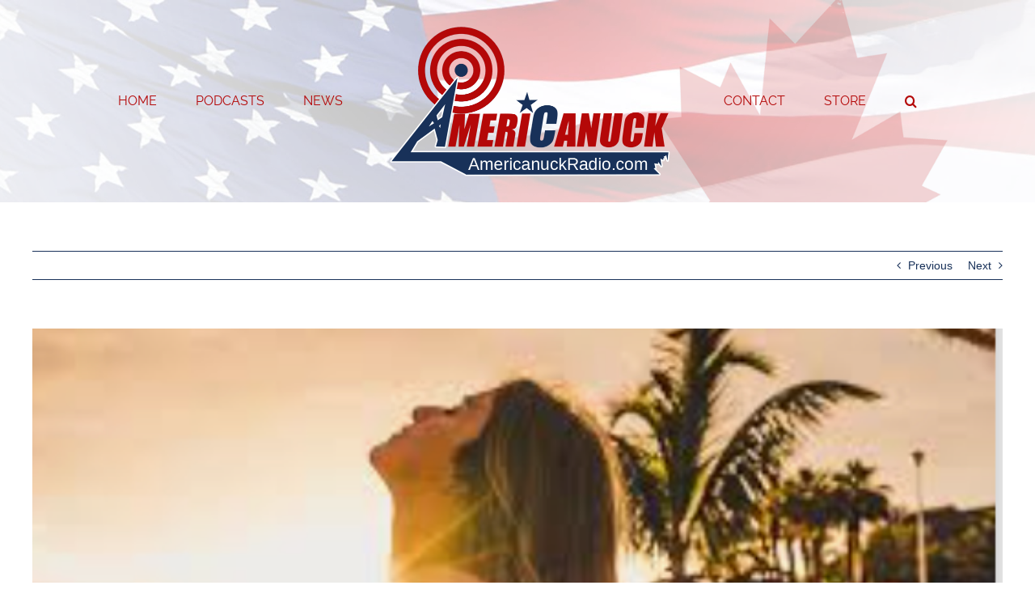

--- FILE ---
content_type: text/html; charset=UTF-8
request_url: https://americanuckradio.com/clowntown/taxpayers-inhale-150k-hit-to-cover-deep-breathing-exercises-for-stressed-federal-bureaucrats/
body_size: 13787
content:
<!DOCTYPE html>
<html class="avada-html-layout-wide avada-html-header-position-top" lang="en" prefix="og: http://ogp.me/ns# fb: http://ogp.me/ns/fb#">
<head>
	<meta http-equiv="X-UA-Compatible" content="IE=edge" />
	<meta http-equiv="Content-Type" content="text/html; charset=utf-8"/>
	<meta name="viewport" content="width=device-width, initial-scale=1" />
	<title>Taxpayers inhale $150k hit to cover deep breathing exercises for stressed federal bureaucrats &#8211; Americanuck Radio</title>
<meta name='robots' content='max-image-preview:large' />
<link rel='dns-prefetch' href='//www.googletagmanager.com' />
<link rel="alternate" type="application/rss+xml" title="Americanuck Radio &raquo; Feed" href="https://americanuckradio.com/feed/" />
<link rel="alternate" type="application/rss+xml" title="Americanuck Radio &raquo; Comments Feed" href="https://americanuckradio.com/comments/feed/" />
					<link rel="shortcut icon" href="https://americanuckradio.com/wp-content/uploads/2021/04/amcaleaf.png" type="image/x-icon" />
		
					<!-- Apple Touch Icon -->
			<link rel="apple-touch-icon" sizes="180x180" href="https://americanuckradio.com/wp-content/uploads/2021/04/amcaleaf.png">
		
					<!-- Android Icon -->
			<link rel="icon" sizes="192x192" href="https://americanuckradio.com/wp-content/uploads/2021/04/amcaleaf.png">
		
					<!-- MS Edge Icon -->
			<meta name="msapplication-TileImage" content="https://americanuckradio.com/wp-content/uploads/2021/04/amcaleaf.png">
				<link rel="alternate" type="application/rss+xml" title="Americanuck Radio &raquo; Taxpayers inhale $150k hit to cover deep breathing exercises for stressed federal bureaucrats Comments Feed" href="https://americanuckradio.com/clowntown/taxpayers-inhale-150k-hit-to-cover-deep-breathing-exercises-for-stressed-federal-bureaucrats/feed/" />

		<meta property="og:title" content="Taxpayers inhale $150k hit to cover deep breathing exercises for stressed federal bureaucrats"/>
		<meta property="og:type" content="article"/>
		<meta property="og:url" content="https://americanuckradio.com/clowntown/taxpayers-inhale-150k-hit-to-cover-deep-breathing-exercises-for-stressed-federal-bureaucrats/"/>
		<meta property="og:site_name" content="Americanuck Radio"/>
		<meta property="og:description" content="By Western Standard

February 3, 2022

-Western Standard

&nbsp;

Take a deep breath and relax. It’s only taxpayers’ money.

Blacklock’s Reporter says federal managers billed taxpayers more than $150,000 for videoconference workshops with a consultant offering deep breathing exercises, records show.

The spending followed questionnaires indicating many government executives complain they work too hard.

Cabinet in an Inquiry Of Ministry tabled in the Commons disclosed"/>

									<meta property="og:image" content="https://americanuckradio.com/wp-content/uploads/2022/02/Screen-Shot-2022-02-03-at-9.31.16-AM.png"/>
							<script type="text/javascript">
/* <![CDATA[ */
window._wpemojiSettings = {"baseUrl":"https:\/\/s.w.org\/images\/core\/emoji\/14.0.0\/72x72\/","ext":".png","svgUrl":"https:\/\/s.w.org\/images\/core\/emoji\/14.0.0\/svg\/","svgExt":".svg","source":{"concatemoji":"https:\/\/americanuckradio.com\/wp-includes\/js\/wp-emoji-release.min.js?ver=6.4.7"}};
/*! This file is auto-generated */
!function(i,n){var o,s,e;function c(e){try{var t={supportTests:e,timestamp:(new Date).valueOf()};sessionStorage.setItem(o,JSON.stringify(t))}catch(e){}}function p(e,t,n){e.clearRect(0,0,e.canvas.width,e.canvas.height),e.fillText(t,0,0);var t=new Uint32Array(e.getImageData(0,0,e.canvas.width,e.canvas.height).data),r=(e.clearRect(0,0,e.canvas.width,e.canvas.height),e.fillText(n,0,0),new Uint32Array(e.getImageData(0,0,e.canvas.width,e.canvas.height).data));return t.every(function(e,t){return e===r[t]})}function u(e,t,n){switch(t){case"flag":return n(e,"\ud83c\udff3\ufe0f\u200d\u26a7\ufe0f","\ud83c\udff3\ufe0f\u200b\u26a7\ufe0f")?!1:!n(e,"\ud83c\uddfa\ud83c\uddf3","\ud83c\uddfa\u200b\ud83c\uddf3")&&!n(e,"\ud83c\udff4\udb40\udc67\udb40\udc62\udb40\udc65\udb40\udc6e\udb40\udc67\udb40\udc7f","\ud83c\udff4\u200b\udb40\udc67\u200b\udb40\udc62\u200b\udb40\udc65\u200b\udb40\udc6e\u200b\udb40\udc67\u200b\udb40\udc7f");case"emoji":return!n(e,"\ud83e\udef1\ud83c\udffb\u200d\ud83e\udef2\ud83c\udfff","\ud83e\udef1\ud83c\udffb\u200b\ud83e\udef2\ud83c\udfff")}return!1}function f(e,t,n){var r="undefined"!=typeof WorkerGlobalScope&&self instanceof WorkerGlobalScope?new OffscreenCanvas(300,150):i.createElement("canvas"),a=r.getContext("2d",{willReadFrequently:!0}),o=(a.textBaseline="top",a.font="600 32px Arial",{});return e.forEach(function(e){o[e]=t(a,e,n)}),o}function t(e){var t=i.createElement("script");t.src=e,t.defer=!0,i.head.appendChild(t)}"undefined"!=typeof Promise&&(o="wpEmojiSettingsSupports",s=["flag","emoji"],n.supports={everything:!0,everythingExceptFlag:!0},e=new Promise(function(e){i.addEventListener("DOMContentLoaded",e,{once:!0})}),new Promise(function(t){var n=function(){try{var e=JSON.parse(sessionStorage.getItem(o));if("object"==typeof e&&"number"==typeof e.timestamp&&(new Date).valueOf()<e.timestamp+604800&&"object"==typeof e.supportTests)return e.supportTests}catch(e){}return null}();if(!n){if("undefined"!=typeof Worker&&"undefined"!=typeof OffscreenCanvas&&"undefined"!=typeof URL&&URL.createObjectURL&&"undefined"!=typeof Blob)try{var e="postMessage("+f.toString()+"("+[JSON.stringify(s),u.toString(),p.toString()].join(",")+"));",r=new Blob([e],{type:"text/javascript"}),a=new Worker(URL.createObjectURL(r),{name:"wpTestEmojiSupports"});return void(a.onmessage=function(e){c(n=e.data),a.terminate(),t(n)})}catch(e){}c(n=f(s,u,p))}t(n)}).then(function(e){for(var t in e)n.supports[t]=e[t],n.supports.everything=n.supports.everything&&n.supports[t],"flag"!==t&&(n.supports.everythingExceptFlag=n.supports.everythingExceptFlag&&n.supports[t]);n.supports.everythingExceptFlag=n.supports.everythingExceptFlag&&!n.supports.flag,n.DOMReady=!1,n.readyCallback=function(){n.DOMReady=!0}}).then(function(){return e}).then(function(){var e;n.supports.everything||(n.readyCallback(),(e=n.source||{}).concatemoji?t(e.concatemoji):e.wpemoji&&e.twemoji&&(t(e.twemoji),t(e.wpemoji)))}))}((window,document),window._wpemojiSettings);
/* ]]> */
</script>
<link rel='stylesheet' id='tsvg-block-css-css' href='https://americanuckradio.com/wp-content/plugins/gallery-videos/admin/css/tsvg-block.css?ver=2.4.9' type='text/css' media='all' />
<style id='wp-emoji-styles-inline-css' type='text/css'>

	img.wp-smiley, img.emoji {
		display: inline !important;
		border: none !important;
		box-shadow: none !important;
		height: 1em !important;
		width: 1em !important;
		margin: 0 0.07em !important;
		vertical-align: -0.1em !important;
		background: none !important;
		padding: 0 !important;
	}
</style>
<link rel='stylesheet' id='wp-block-library-css' href='https://americanuckradio.com/wp-includes/css/dist/block-library/style.min.css?ver=6.4.7' type='text/css' media='all' />
<style id='wp-block-library-theme-inline-css' type='text/css'>
.wp-block-audio figcaption{color:#555;font-size:13px;text-align:center}.is-dark-theme .wp-block-audio figcaption{color:hsla(0,0%,100%,.65)}.wp-block-audio{margin:0 0 1em}.wp-block-code{border:1px solid #ccc;border-radius:4px;font-family:Menlo,Consolas,monaco,monospace;padding:.8em 1em}.wp-block-embed figcaption{color:#555;font-size:13px;text-align:center}.is-dark-theme .wp-block-embed figcaption{color:hsla(0,0%,100%,.65)}.wp-block-embed{margin:0 0 1em}.blocks-gallery-caption{color:#555;font-size:13px;text-align:center}.is-dark-theme .blocks-gallery-caption{color:hsla(0,0%,100%,.65)}.wp-block-image figcaption{color:#555;font-size:13px;text-align:center}.is-dark-theme .wp-block-image figcaption{color:hsla(0,0%,100%,.65)}.wp-block-image{margin:0 0 1em}.wp-block-pullquote{border-bottom:4px solid;border-top:4px solid;color:currentColor;margin-bottom:1.75em}.wp-block-pullquote cite,.wp-block-pullquote footer,.wp-block-pullquote__citation{color:currentColor;font-size:.8125em;font-style:normal;text-transform:uppercase}.wp-block-quote{border-left:.25em solid;margin:0 0 1.75em;padding-left:1em}.wp-block-quote cite,.wp-block-quote footer{color:currentColor;font-size:.8125em;font-style:normal;position:relative}.wp-block-quote.has-text-align-right{border-left:none;border-right:.25em solid;padding-left:0;padding-right:1em}.wp-block-quote.has-text-align-center{border:none;padding-left:0}.wp-block-quote.is-large,.wp-block-quote.is-style-large,.wp-block-quote.is-style-plain{border:none}.wp-block-search .wp-block-search__label{font-weight:700}.wp-block-search__button{border:1px solid #ccc;padding:.375em .625em}:where(.wp-block-group.has-background){padding:1.25em 2.375em}.wp-block-separator.has-css-opacity{opacity:.4}.wp-block-separator{border:none;border-bottom:2px solid;margin-left:auto;margin-right:auto}.wp-block-separator.has-alpha-channel-opacity{opacity:1}.wp-block-separator:not(.is-style-wide):not(.is-style-dots){width:100px}.wp-block-separator.has-background:not(.is-style-dots){border-bottom:none;height:1px}.wp-block-separator.has-background:not(.is-style-wide):not(.is-style-dots){height:2px}.wp-block-table{margin:0 0 1em}.wp-block-table td,.wp-block-table th{word-break:normal}.wp-block-table figcaption{color:#555;font-size:13px;text-align:center}.is-dark-theme .wp-block-table figcaption{color:hsla(0,0%,100%,.65)}.wp-block-video figcaption{color:#555;font-size:13px;text-align:center}.is-dark-theme .wp-block-video figcaption{color:hsla(0,0%,100%,.65)}.wp-block-video{margin:0 0 1em}.wp-block-template-part.has-background{margin-bottom:0;margin-top:0;padding:1.25em 2.375em}
</style>
<style id='classic-theme-styles-inline-css' type='text/css'>
/*! This file is auto-generated */
.wp-block-button__link{color:#fff;background-color:#32373c;border-radius:9999px;box-shadow:none;text-decoration:none;padding:calc(.667em + 2px) calc(1.333em + 2px);font-size:1.125em}.wp-block-file__button{background:#32373c;color:#fff;text-decoration:none}
</style>
<style id='global-styles-inline-css' type='text/css'>
body{--wp--preset--color--black: #000000;--wp--preset--color--cyan-bluish-gray: #abb8c3;--wp--preset--color--white: #ffffff;--wp--preset--color--pale-pink: #f78da7;--wp--preset--color--vivid-red: #cf2e2e;--wp--preset--color--luminous-vivid-orange: #ff6900;--wp--preset--color--luminous-vivid-amber: #fcb900;--wp--preset--color--light-green-cyan: #7bdcb5;--wp--preset--color--vivid-green-cyan: #00d084;--wp--preset--color--pale-cyan-blue: #8ed1fc;--wp--preset--color--vivid-cyan-blue: #0693e3;--wp--preset--color--vivid-purple: #9b51e0;--wp--preset--gradient--vivid-cyan-blue-to-vivid-purple: linear-gradient(135deg,rgba(6,147,227,1) 0%,rgb(155,81,224) 100%);--wp--preset--gradient--light-green-cyan-to-vivid-green-cyan: linear-gradient(135deg,rgb(122,220,180) 0%,rgb(0,208,130) 100%);--wp--preset--gradient--luminous-vivid-amber-to-luminous-vivid-orange: linear-gradient(135deg,rgba(252,185,0,1) 0%,rgba(255,105,0,1) 100%);--wp--preset--gradient--luminous-vivid-orange-to-vivid-red: linear-gradient(135deg,rgba(255,105,0,1) 0%,rgb(207,46,46) 100%);--wp--preset--gradient--very-light-gray-to-cyan-bluish-gray: linear-gradient(135deg,rgb(238,238,238) 0%,rgb(169,184,195) 100%);--wp--preset--gradient--cool-to-warm-spectrum: linear-gradient(135deg,rgb(74,234,220) 0%,rgb(151,120,209) 20%,rgb(207,42,186) 40%,rgb(238,44,130) 60%,rgb(251,105,98) 80%,rgb(254,248,76) 100%);--wp--preset--gradient--blush-light-purple: linear-gradient(135deg,rgb(255,206,236) 0%,rgb(152,150,240) 100%);--wp--preset--gradient--blush-bordeaux: linear-gradient(135deg,rgb(254,205,165) 0%,rgb(254,45,45) 50%,rgb(107,0,62) 100%);--wp--preset--gradient--luminous-dusk: linear-gradient(135deg,rgb(255,203,112) 0%,rgb(199,81,192) 50%,rgb(65,88,208) 100%);--wp--preset--gradient--pale-ocean: linear-gradient(135deg,rgb(255,245,203) 0%,rgb(182,227,212) 50%,rgb(51,167,181) 100%);--wp--preset--gradient--electric-grass: linear-gradient(135deg,rgb(202,248,128) 0%,rgb(113,206,126) 100%);--wp--preset--gradient--midnight: linear-gradient(135deg,rgb(2,3,129) 0%,rgb(40,116,252) 100%);--wp--preset--font-size--small: 10.5px;--wp--preset--font-size--medium: 20px;--wp--preset--font-size--large: 21px;--wp--preset--font-size--x-large: 42px;--wp--preset--font-size--normal: 14px;--wp--preset--font-size--xlarge: 28px;--wp--preset--font-size--huge: 42px;--wp--preset--spacing--20: 0.44rem;--wp--preset--spacing--30: 0.67rem;--wp--preset--spacing--40: 1rem;--wp--preset--spacing--50: 1.5rem;--wp--preset--spacing--60: 2.25rem;--wp--preset--spacing--70: 3.38rem;--wp--preset--spacing--80: 5.06rem;--wp--preset--shadow--natural: 6px 6px 9px rgba(0, 0, 0, 0.2);--wp--preset--shadow--deep: 12px 12px 50px rgba(0, 0, 0, 0.4);--wp--preset--shadow--sharp: 6px 6px 0px rgba(0, 0, 0, 0.2);--wp--preset--shadow--outlined: 6px 6px 0px -3px rgba(255, 255, 255, 1), 6px 6px rgba(0, 0, 0, 1);--wp--preset--shadow--crisp: 6px 6px 0px rgba(0, 0, 0, 1);}:where(.is-layout-flex){gap: 0.5em;}:where(.is-layout-grid){gap: 0.5em;}body .is-layout-flow > .alignleft{float: left;margin-inline-start: 0;margin-inline-end: 2em;}body .is-layout-flow > .alignright{float: right;margin-inline-start: 2em;margin-inline-end: 0;}body .is-layout-flow > .aligncenter{margin-left: auto !important;margin-right: auto !important;}body .is-layout-constrained > .alignleft{float: left;margin-inline-start: 0;margin-inline-end: 2em;}body .is-layout-constrained > .alignright{float: right;margin-inline-start: 2em;margin-inline-end: 0;}body .is-layout-constrained > .aligncenter{margin-left: auto !important;margin-right: auto !important;}body .is-layout-constrained > :where(:not(.alignleft):not(.alignright):not(.alignfull)){max-width: var(--wp--style--global--content-size);margin-left: auto !important;margin-right: auto !important;}body .is-layout-constrained > .alignwide{max-width: var(--wp--style--global--wide-size);}body .is-layout-flex{display: flex;}body .is-layout-flex{flex-wrap: wrap;align-items: center;}body .is-layout-flex > *{margin: 0;}body .is-layout-grid{display: grid;}body .is-layout-grid > *{margin: 0;}:where(.wp-block-columns.is-layout-flex){gap: 2em;}:where(.wp-block-columns.is-layout-grid){gap: 2em;}:where(.wp-block-post-template.is-layout-flex){gap: 1.25em;}:where(.wp-block-post-template.is-layout-grid){gap: 1.25em;}.has-black-color{color: var(--wp--preset--color--black) !important;}.has-cyan-bluish-gray-color{color: var(--wp--preset--color--cyan-bluish-gray) !important;}.has-white-color{color: var(--wp--preset--color--white) !important;}.has-pale-pink-color{color: var(--wp--preset--color--pale-pink) !important;}.has-vivid-red-color{color: var(--wp--preset--color--vivid-red) !important;}.has-luminous-vivid-orange-color{color: var(--wp--preset--color--luminous-vivid-orange) !important;}.has-luminous-vivid-amber-color{color: var(--wp--preset--color--luminous-vivid-amber) !important;}.has-light-green-cyan-color{color: var(--wp--preset--color--light-green-cyan) !important;}.has-vivid-green-cyan-color{color: var(--wp--preset--color--vivid-green-cyan) !important;}.has-pale-cyan-blue-color{color: var(--wp--preset--color--pale-cyan-blue) !important;}.has-vivid-cyan-blue-color{color: var(--wp--preset--color--vivid-cyan-blue) !important;}.has-vivid-purple-color{color: var(--wp--preset--color--vivid-purple) !important;}.has-black-background-color{background-color: var(--wp--preset--color--black) !important;}.has-cyan-bluish-gray-background-color{background-color: var(--wp--preset--color--cyan-bluish-gray) !important;}.has-white-background-color{background-color: var(--wp--preset--color--white) !important;}.has-pale-pink-background-color{background-color: var(--wp--preset--color--pale-pink) !important;}.has-vivid-red-background-color{background-color: var(--wp--preset--color--vivid-red) !important;}.has-luminous-vivid-orange-background-color{background-color: var(--wp--preset--color--luminous-vivid-orange) !important;}.has-luminous-vivid-amber-background-color{background-color: var(--wp--preset--color--luminous-vivid-amber) !important;}.has-light-green-cyan-background-color{background-color: var(--wp--preset--color--light-green-cyan) !important;}.has-vivid-green-cyan-background-color{background-color: var(--wp--preset--color--vivid-green-cyan) !important;}.has-pale-cyan-blue-background-color{background-color: var(--wp--preset--color--pale-cyan-blue) !important;}.has-vivid-cyan-blue-background-color{background-color: var(--wp--preset--color--vivid-cyan-blue) !important;}.has-vivid-purple-background-color{background-color: var(--wp--preset--color--vivid-purple) !important;}.has-black-border-color{border-color: var(--wp--preset--color--black) !important;}.has-cyan-bluish-gray-border-color{border-color: var(--wp--preset--color--cyan-bluish-gray) !important;}.has-white-border-color{border-color: var(--wp--preset--color--white) !important;}.has-pale-pink-border-color{border-color: var(--wp--preset--color--pale-pink) !important;}.has-vivid-red-border-color{border-color: var(--wp--preset--color--vivid-red) !important;}.has-luminous-vivid-orange-border-color{border-color: var(--wp--preset--color--luminous-vivid-orange) !important;}.has-luminous-vivid-amber-border-color{border-color: var(--wp--preset--color--luminous-vivid-amber) !important;}.has-light-green-cyan-border-color{border-color: var(--wp--preset--color--light-green-cyan) !important;}.has-vivid-green-cyan-border-color{border-color: var(--wp--preset--color--vivid-green-cyan) !important;}.has-pale-cyan-blue-border-color{border-color: var(--wp--preset--color--pale-cyan-blue) !important;}.has-vivid-cyan-blue-border-color{border-color: var(--wp--preset--color--vivid-cyan-blue) !important;}.has-vivid-purple-border-color{border-color: var(--wp--preset--color--vivid-purple) !important;}.has-vivid-cyan-blue-to-vivid-purple-gradient-background{background: var(--wp--preset--gradient--vivid-cyan-blue-to-vivid-purple) !important;}.has-light-green-cyan-to-vivid-green-cyan-gradient-background{background: var(--wp--preset--gradient--light-green-cyan-to-vivid-green-cyan) !important;}.has-luminous-vivid-amber-to-luminous-vivid-orange-gradient-background{background: var(--wp--preset--gradient--luminous-vivid-amber-to-luminous-vivid-orange) !important;}.has-luminous-vivid-orange-to-vivid-red-gradient-background{background: var(--wp--preset--gradient--luminous-vivid-orange-to-vivid-red) !important;}.has-very-light-gray-to-cyan-bluish-gray-gradient-background{background: var(--wp--preset--gradient--very-light-gray-to-cyan-bluish-gray) !important;}.has-cool-to-warm-spectrum-gradient-background{background: var(--wp--preset--gradient--cool-to-warm-spectrum) !important;}.has-blush-light-purple-gradient-background{background: var(--wp--preset--gradient--blush-light-purple) !important;}.has-blush-bordeaux-gradient-background{background: var(--wp--preset--gradient--blush-bordeaux) !important;}.has-luminous-dusk-gradient-background{background: var(--wp--preset--gradient--luminous-dusk) !important;}.has-pale-ocean-gradient-background{background: var(--wp--preset--gradient--pale-ocean) !important;}.has-electric-grass-gradient-background{background: var(--wp--preset--gradient--electric-grass) !important;}.has-midnight-gradient-background{background: var(--wp--preset--gradient--midnight) !important;}.has-small-font-size{font-size: var(--wp--preset--font-size--small) !important;}.has-medium-font-size{font-size: var(--wp--preset--font-size--medium) !important;}.has-large-font-size{font-size: var(--wp--preset--font-size--large) !important;}.has-x-large-font-size{font-size: var(--wp--preset--font-size--x-large) !important;}
.wp-block-navigation a:where(:not(.wp-element-button)){color: inherit;}
:where(.wp-block-post-template.is-layout-flex){gap: 1.25em;}:where(.wp-block-post-template.is-layout-grid){gap: 1.25em;}
:where(.wp-block-columns.is-layout-flex){gap: 2em;}:where(.wp-block-columns.is-layout-grid){gap: 2em;}
.wp-block-pullquote{font-size: 1.5em;line-height: 1.6;}
</style>
<link rel='stylesheet' id='tsvg-fonts-css' href='https://americanuckradio.com/wp-content/plugins/gallery-videos/public/css/tsvg-fonts.css?ver=2.4.9' type='text/css' media='all' />
<link rel='stylesheet' id='news-plugin-css' href='https://americanuckradio.com/wp-content/plugins/newsplugin/assets/css/news-plugin.css?ver=0.1' type='text/css' media='all' />
<link rel='stylesheet' id='fusion-dynamic-css-css' href='https://americanuckradio.com/wp-content/uploads/fusion-styles/3d17844323676c4cfca54d58d289c7be.min.css?ver=3.8.2' type='text/css' media='all' />
<script type="text/javascript" src="https://americanuckradio.com/wp-includes/js/jquery/jquery.min.js?ver=3.7.1" id="jquery-core-js"></script>
<script type="text/javascript" src="https://americanuckradio.com/wp-includes/js/jquery/jquery-migrate.min.js?ver=3.4.1" id="jquery-migrate-js"></script>

<!-- Google Analytics snippet added by Site Kit -->
<script type="text/javascript" src="https://www.googletagmanager.com/gtag/js?id=G-CRP6WGBTZE" id="google_gtagjs-js" async></script>
<script type="text/javascript" id="google_gtagjs-js-after">
/* <![CDATA[ */
window.dataLayer = window.dataLayer || [];function gtag(){dataLayer.push(arguments);}
gtag('set', 'linker', {"domains":["americanuckradio.com"]} );
gtag("js", new Date());
gtag("set", "developer_id.dZTNiMT", true);
gtag("config", "G-CRP6WGBTZE");
/* ]]> */
</script>

<!-- End Google Analytics snippet added by Site Kit -->
<link rel="https://api.w.org/" href="https://americanuckradio.com/wp-json/" /><link rel="alternate" type="application/json" href="https://americanuckradio.com/wp-json/wp/v2/posts/11598" /><link rel="EditURI" type="application/rsd+xml" title="RSD" href="https://americanuckradio.com/xmlrpc.php?rsd" />
<meta name="generator" content="WordPress 6.4.7" />
<link rel="canonical" href="https://americanuckradio.com/clowntown/taxpayers-inhale-150k-hit-to-cover-deep-breathing-exercises-for-stressed-federal-bureaucrats/" />
<link rel='shortlink' href='https://americanuckradio.com/?p=11598' />
<link rel="alternate" type="application/json+oembed" href="https://americanuckradio.com/wp-json/oembed/1.0/embed?url=https%3A%2F%2Famericanuckradio.com%2Fclowntown%2Ftaxpayers-inhale-150k-hit-to-cover-deep-breathing-exercises-for-stressed-federal-bureaucrats%2F" />
<link rel="alternate" type="text/xml+oembed" href="https://americanuckradio.com/wp-json/oembed/1.0/embed?url=https%3A%2F%2Famericanuckradio.com%2Fclowntown%2Ftaxpayers-inhale-150k-hit-to-cover-deep-breathing-exercises-for-stressed-federal-bureaucrats%2F&#038;format=xml" />
<meta name="generator" content="Site Kit by Google 1.118.0" /><link rel="preload" href="https://americanuckradio.com/wp-content/themes/Avada/includes/lib/assets/fonts/icomoon/awb-icons.woff" as="font" type="font/woff" crossorigin><link rel="preload" href="//americanuckradio.com/wp-content/themes/Avada/includes/lib/assets/fonts/fontawesome/webfonts/fa-brands-400.woff2" as="font" type="font/woff2" crossorigin><link rel="preload" href="//americanuckradio.com/wp-content/themes/Avada/includes/lib/assets/fonts/fontawesome/webfonts/fa-regular-400.woff2" as="font" type="font/woff2" crossorigin><link rel="preload" href="//americanuckradio.com/wp-content/themes/Avada/includes/lib/assets/fonts/fontawesome/webfonts/fa-solid-900.woff2" as="font" type="font/woff2" crossorigin><style type="text/css" id="css-fb-visibility">@media screen and (max-width: 665px){.fusion-no-small-visibility{display:none !important;}body .sm-text-align-center{text-align:center !important;}body .sm-text-align-left{text-align:left !important;}body .sm-text-align-right{text-align:right !important;}body .sm-flex-align-center{justify-content:center !important;}body .sm-flex-align-flex-start{justify-content:flex-start !important;}body .sm-flex-align-flex-end{justify-content:flex-end !important;}body .sm-mx-auto{margin-left:auto !important;margin-right:auto !important;}body .sm-ml-auto{margin-left:auto !important;}body .sm-mr-auto{margin-right:auto !important;}body .fusion-absolute-position-small{position:absolute;top:auto;width:100%;}.awb-sticky.awb-sticky-small{ position: sticky; top: var(--awb-sticky-offset,0); }}@media screen and (min-width: 666px) and (max-width: 665px){.fusion-no-medium-visibility{display:none !important;}body .md-text-align-center{text-align:center !important;}body .md-text-align-left{text-align:left !important;}body .md-text-align-right{text-align:right !important;}body .md-flex-align-center{justify-content:center !important;}body .md-flex-align-flex-start{justify-content:flex-start !important;}body .md-flex-align-flex-end{justify-content:flex-end !important;}body .md-mx-auto{margin-left:auto !important;margin-right:auto !important;}body .md-ml-auto{margin-left:auto !important;}body .md-mr-auto{margin-right:auto !important;}body .fusion-absolute-position-medium{position:absolute;top:auto;width:100%;}.awb-sticky.awb-sticky-medium{ position: sticky; top: var(--awb-sticky-offset,0); }}@media screen and (min-width: 666px){.fusion-no-large-visibility{display:none !important;}body .lg-text-align-center{text-align:center !important;}body .lg-text-align-left{text-align:left !important;}body .lg-text-align-right{text-align:right !important;}body .lg-flex-align-center{justify-content:center !important;}body .lg-flex-align-flex-start{justify-content:flex-start !important;}body .lg-flex-align-flex-end{justify-content:flex-end !important;}body .lg-mx-auto{margin-left:auto !important;margin-right:auto !important;}body .lg-ml-auto{margin-left:auto !important;}body .lg-mr-auto{margin-right:auto !important;}body .fusion-absolute-position-large{position:absolute;top:auto;width:100%;}.awb-sticky.awb-sticky-large{ position: sticky; top: var(--awb-sticky-offset,0); }}</style>		<script type="text/javascript">
			var doc = document.documentElement;
			doc.setAttribute( 'data-useragent', navigator.userAgent );
		</script>
		
	</head>

<body class="post-template-default single single-post postid-11598 single-format-standard fusion-image-hovers fusion-pagination-sizing fusion-button_type-flat fusion-button_span-no fusion-button_gradient-linear avada-image-rollover-circle-yes avada-image-rollover-yes avada-image-rollover-direction-left fusion-has-button-gradient fusion-body ltr no-tablet-sticky-header no-mobile-sticky-header no-mobile-slidingbar no-mobile-totop avada-has-rev-slider-styles fusion-disable-outline fusion-sub-menu-fade mobile-logo-pos-center layout-wide-mode avada-has-boxed-modal-shadow- layout-scroll-offset-full avada-has-zero-margin-offset-top fusion-top-header menu-text-align-center mobile-menu-design-classic fusion-show-pagination-text fusion-header-layout-v7 avada-responsive avada-footer-fx-none avada-menu-highlight-style-textcolor fusion-search-form-clean fusion-main-menu-search-overlay fusion-avatar-circle avada-dropdown-styles avada-blog-layout-grid avada-blog-archive-layout-grid avada-header-shadow-no avada-menu-icon-position-left avada-has-megamenu-shadow avada-has-header-100-width avada-has-mobile-menu-search avada-has-main-nav-search-icon avada-has-breadcrumb-mobile-hidden avada-has-titlebar-hide avada-has-header-bg-image avada-header-bg-no-repeat avada-has-header-bg-full avada-has-header-bg-parallax avada-has-pagination-width_height avada-flyout-menu-direction-fade avada-ec-views-v1" data-awb-post-id="11598">
		<a class="skip-link screen-reader-text" href="#content">Skip to content</a>

	<div id="boxed-wrapper">
		<div class="fusion-sides-frame"></div>
		<div id="wrapper" class="fusion-wrapper">
			<div id="home" style="position:relative;top:-1px;"></div>
			
				
			<header class="fusion-header-wrapper">
				<div class="fusion-header-v7 fusion-logo-alignment fusion-logo-center fusion-sticky-menu- fusion-sticky-logo-1 fusion-mobile-logo-1  fusion-mobile-menu-design-classic">
					<div class="fusion-header-sticky-height"></div>
<div class="fusion-header" >
	<div class="fusion-row fusion-middle-logo-menu">
				<nav class="fusion-main-menu fusion-main-menu-sticky" aria-label="Main Menu"><div class="fusion-overlay-search">		<form role="search" class="searchform fusion-search-form  fusion-search-form-clean" method="get" action="https://americanuckradio.com/">
			<div class="fusion-search-form-content">

				
				<div class="fusion-search-field search-field">
					<label><span class="screen-reader-text">Search for:</span>
													<input type="search" value="" name="s" class="s" placeholder="Search..." required aria-required="true" aria-label="Search..."/>
											</label>
				</div>
				<div class="fusion-search-button search-button">
					<input type="submit" class="fusion-search-submit searchsubmit" aria-label="Search" value="&#xf002;" />
									</div>

				
			</div>


			
		</form>
		<div class="fusion-search-spacer"></div><a href="#" role="button" aria-label="Close Search" class="fusion-close-search"></a></div><ul id="menu-main-menu" class="fusion-menu fusion-middle-logo-ul"><li  id="menu-item-13"  class="menu-item menu-item-type-post_type menu-item-object-page menu-item-home menu-item-13"  data-item-id="13"><a  href="https://americanuckradio.com/" class="fusion-top-level-link fusion-textcolor-highlight"><span class="menu-text">HOME</span></a></li><li  id="menu-item-15956"  class="menu-item menu-item-type-post_type menu-item-object-page menu-item-15956"  data-item-id="15956"><a  href="https://americanuckradio.com/podcasts/" class="fusion-top-level-link fusion-textcolor-highlight"><span class="menu-text">PODCASTS</span></a></li><li  id="menu-item-107"  class="menu-item menu-item-type-post_type menu-item-object-page current_page_parent menu-item-has-children menu-item-107 fusion-dropdown-menu"  data-item-id="107"><a  href="https://americanuckradio.com/news/" class="fusion-top-level-link fusion-textcolor-highlight"><span class="menu-text">NEWS</span></a><ul class="sub-menu"><li  id="menu-item-128"  class="menu-item menu-item-type-post_type menu-item-object-page menu-item-128 fusion-dropdown-submenu" ><a  href="https://americanuckradio.com/featured-guests/" class="fusion-textcolor-highlight"><span>FEATURED GUESTS</span></a></li></ul></li>	<li class="fusion-middle-logo-menu-logo fusion-logo" data-margin-top="31px" data-margin-bottom="31px" data-margin-left="0px" data-margin-right="0px">
			<a class="fusion-logo-link"  href="https://americanuckradio.com/" >

						<!-- standard logo -->
			<img src="https://americanuckradio.com/wp-content/uploads/2024/01/Logo-1-750.png" srcset="https://americanuckradio.com/wp-content/uploads/2024/01/Logo-1-750.png 1x, https://americanuckradio.com/wp-content/uploads/2024/01/Logo-1-750.png 2x" width="750" height="375" style="max-height:375px;height:auto;" alt="Americanuck Radio Logo" data-retina_logo_url="https://americanuckradio.com/wp-content/uploads/2024/01/Logo-1-750.png" class="fusion-standard-logo" />

											<!-- mobile logo -->
				<img src="https://americanuckradio.com/wp-content/uploads/2024/01/Logo-1-350.png" srcset="https://americanuckradio.com/wp-content/uploads/2024/01/Logo-1-350.png 1x, https://americanuckradio.com/wp-content/uploads/2024/01/Logo-1-750.png 2x" width="350" height="175" style="max-height:175px;height:auto;" alt="Americanuck Radio Logo" data-retina_logo_url="https://americanuckradio.com/wp-content/uploads/2024/01/Logo-1-750.png" class="fusion-mobile-logo" />
			
											<!-- sticky header logo -->
				<img src="https://americanuckradio.com/wp-content/uploads/2024/01/Logo-1-750.png" srcset="https://americanuckradio.com/wp-content/uploads/2024/01/Logo-1-750.png 1x, https://americanuckradio.com/wp-content/uploads/2024/01/Logo-1-750.png 2x" width="750" height="375" style="max-height:375px;height:auto;" alt="Americanuck Radio Logo" data-retina_logo_url="https://americanuckradio.com/wp-content/uploads/2024/01/Logo-1-750.png" class="fusion-sticky-logo" />
					</a>
		</li><li  id="menu-item-26"  class="menu-item menu-item-type-post_type menu-item-object-page menu-item-26"  data-item-id="26"><a  href="https://americanuckradio.com/contact/" class="fusion-top-level-link fusion-textcolor-highlight"><span class="menu-text">CONTACT</span></a></li><li  id="menu-item-12943"  class="menu-item menu-item-type-custom menu-item-object-custom menu-item-12943"  data-item-id="12943"><a  href="https://mikefilip.youngevity.com/ca_en/" class="fusion-top-level-link fusion-textcolor-highlight"><span class="menu-text">STORE</span></a></li><li class="fusion-custom-menu-item fusion-main-menu-search fusion-search-overlay"><a class="fusion-main-menu-icon" href="#" aria-label="Search" data-title="Search" title="Search" role="button" aria-expanded="false"></a></li></ul></nav>
<nav class="fusion-mobile-nav-holder fusion-mobile-menu-text-align-left" aria-label="Main Menu Mobile"></nav>

		
<div class="fusion-clearfix"></div>
<div class="fusion-mobile-menu-search">
			<form role="search" class="searchform fusion-search-form  fusion-search-form-clean" method="get" action="https://americanuckradio.com/">
			<div class="fusion-search-form-content">

				
				<div class="fusion-search-field search-field">
					<label><span class="screen-reader-text">Search for:</span>
													<input type="search" value="" name="s" class="s" placeholder="Search..." required aria-required="true" aria-label="Search..."/>
											</label>
				</div>
				<div class="fusion-search-button search-button">
					<input type="submit" class="fusion-search-submit searchsubmit" aria-label="Search" value="&#xf002;" />
									</div>

				
			</div>


			
		</form>
		</div>
			</div>
</div>
				</div>
				<div class="fusion-clearfix"></div>
			</header>
							
						<div id="sliders-container" class="fusion-slider-visibility">
					</div>
				
				
			
			
						<main id="main" class="clearfix ">
				<div class="fusion-row" style="">

<section id="content" style="width: 100%;">
			<div class="single-navigation clearfix">
			<a href="https://americanuckradio.com/current-events/feds-planned-crackdown-on-harmful-online-content-getting-a-revamp/" rel="prev">Previous</a>			<a href="https://americanuckradio.com/current-events/freedom-convoys-gofundme-suspended-following-complaints-from-ottawa-government/" rel="next">Next</a>		</div>
	
					<article id="post-11598" class="post post-11598 type-post status-publish format-standard has-post-thumbnail hentry category-clowntown">
						
														<div class="fusion-flexslider flexslider fusion-flexslider-loading post-slideshow fusion-post-slideshow">
				<ul class="slides">
																<li>
																																<a href="https://americanuckradio.com/wp-content/uploads/2022/02/Screen-Shot-2022-02-03-at-9.31.16-AM.png" data-rel="iLightbox[gallery11598]" title="" data-title="Screen-Shot-2022-02-03-at-9.31.16-AM" data-caption="" aria-label="Screen-Shot-2022-02-03-at-9.31.16-AM">
										<span class="screen-reader-text">View Larger Image</span>
										<img width="530" height="286" src="https://americanuckradio.com/wp-content/uploads/2022/02/Screen-Shot-2022-02-03-at-9.31.16-AM.png" class="attachment-full size-full wp-post-image" alt="" decoding="async" fetchpriority="high" srcset="https://americanuckradio.com/wp-content/uploads/2022/02/Screen-Shot-2022-02-03-at-9.31.16-AM-200x108.png 200w, https://americanuckradio.com/wp-content/uploads/2022/02/Screen-Shot-2022-02-03-at-9.31.16-AM-400x216.png 400w, https://americanuckradio.com/wp-content/uploads/2022/02/Screen-Shot-2022-02-03-at-9.31.16-AM.png 530w" sizes="(max-width: 665px) 100vw, 530px" />									</a>
																					</li>

																																																																																																															</ul>
			</div>
						
															<h1 class="entry-title fusion-post-title">Taxpayers inhale $150k hit to cover deep breathing exercises for stressed federal bureaucrats</h1>										<div class="post-content">
				<p>By Western Standard</p>
<p>February 3, 2022</p>
<p>-Western Standard</p>
<p>&nbsp;</p>
<p>Take a deep breath and relax. It’s only taxpayers’ money.</p>
<p><em>Blacklock’s Reporter</em> says federal managers billed taxpayers more than $150,000 for videoconference workshops with a consultant offering deep breathing exercises, records show.</p>
<p>The spending followed questionnaires indicating many government executives complain they work too hard.</p>
<p>Cabinet in an Inquiry Of Ministry tabled in the Commons disclosed managers at nine departments and agencies spent a combined $153,060 on training sessions with Exco2 Incorporated, an Ottawa consultancy offering stress reduction seminars.</p>
<p>The spending dated from the outbreak of the pandemic in the winter of 2020.</p>
<p>All of our programs put an emphasis on equipping you with knowledge, the kind of knowledge that can change your life, Valerie Clements, a certified yoga teacher and former president of Exco2, stated in one training video.</p>
<p>Clements explained the company&#8217;s programs covered the simplest and best stress management techniques.</p>
<p>I have been exploring and implementing stress management techniques for myself and my clients for a long time, over 40 years now, said Clements in the video.</p>
<p>The best techniques are the simplest and the most accessible, like <em>The Breath</em>.</p>
<p>Pause right now. Take a deep breath. Let it out slowly. Why is it we all forget we can do this at any time? That&#8217;s what we need to work on, remembering and implementing right in the middle of the drama of life.</p>
<p><a href="https://westernstandardonline.com/2022/02/taxpayers-inhale-150k-hit-to-cover-deep-breathing-exercises-for-stressed-federal-bureaucrats/"><strong><em>CLICK HERE TO SUBSCRIBE TO THE WESTERN STANDARD, AND READ THE FULL STORY.</em></strong></a></p>
							</div>

												<div class="fusion-meta-info"><div class="fusion-meta-info-wrapper"><span class="vcard rich-snippet-hidden"><span class="fn"><a href="https://americanuckradio.com/author/admin/" title="Posts by admin" rel="author">admin</a></span></span><span class="updated rich-snippet-hidden">2022-02-03T20:16:15+00:00</span><span>February 3, 2022</span><span class="fusion-inline-sep">|</span><a href="https://americanuckradio.com/category/clowntown/" rel="category tag">Clowntown</a><span class="fusion-inline-sep">|</span><span class="fusion-comments"><a href="https://americanuckradio.com/clowntown/taxpayers-inhale-150k-hit-to-cover-deep-breathing-exercises-for-stressed-federal-bureaucrats/#respond">0 Comments</a></span></div></div>													<div class="fusion-sharing-box fusion-theme-sharing-box fusion-single-sharing-box">
		<h4>Share This Story, Choose Your Platform!</h4>
		<div class="fusion-social-networks"><div class="fusion-social-networks-wrapper"><a  class="fusion-social-network-icon fusion-tooltip fusion-facebook awb-icon-facebook" style="color:var(--sharing_social_links_icon_color);" data-placement="top" data-title="Facebook" data-toggle="tooltip" title="Facebook" href="https://www.facebook.com/sharer.php?u=https%3A%2F%2Famericanuckradio.com%2Fclowntown%2Ftaxpayers-inhale-150k-hit-to-cover-deep-breathing-exercises-for-stressed-federal-bureaucrats%2F&amp;t=Taxpayers%20inhale%20%24150k%20hit%20to%20cover%20deep%20breathing%20exercises%20for%20stressed%20federal%20bureaucrats" target="_blank" rel="noreferrer"><span class="screen-reader-text">Facebook</span></a><a  class="fusion-social-network-icon fusion-tooltip fusion-twitter awb-icon-twitter" style="color:var(--sharing_social_links_icon_color);" data-placement="top" data-title="Twitter" data-toggle="tooltip" title="Twitter" href="https://twitter.com/share?url=https%3A%2F%2Famericanuckradio.com%2Fclowntown%2Ftaxpayers-inhale-150k-hit-to-cover-deep-breathing-exercises-for-stressed-federal-bureaucrats%2F&amp;text=Taxpayers%20inhale%20%24150k%20hit%20to%20cover%20deep%20breathing%20exercises%20for%20stressed%20federal%20bureaucrats" target="_blank" rel="noopener noreferrer"><span class="screen-reader-text">Twitter</span></a><a  class="fusion-social-network-icon fusion-tooltip fusion-reddit awb-icon-reddit" style="color:var(--sharing_social_links_icon_color);" data-placement="top" data-title="Reddit" data-toggle="tooltip" title="Reddit" href="https://reddit.com/submit?url=https://americanuckradio.com/clowntown/taxpayers-inhale-150k-hit-to-cover-deep-breathing-exercises-for-stressed-federal-bureaucrats/&amp;title=Taxpayers%20inhale%20%24150k%20hit%20to%20cover%20deep%20breathing%20exercises%20for%20stressed%20federal%20bureaucrats" target="_blank" rel="noopener noreferrer"><span class="screen-reader-text">Reddit</span></a><a  class="fusion-social-network-icon fusion-tooltip fusion-linkedin awb-icon-linkedin" style="color:var(--sharing_social_links_icon_color);" data-placement="top" data-title="LinkedIn" data-toggle="tooltip" title="LinkedIn" href="https://www.linkedin.com/shareArticle?mini=true&amp;url=https%3A%2F%2Famericanuckradio.com%2Fclowntown%2Ftaxpayers-inhale-150k-hit-to-cover-deep-breathing-exercises-for-stressed-federal-bureaucrats%2F&amp;title=Taxpayers%20inhale%20%24150k%20hit%20to%20cover%20deep%20breathing%20exercises%20for%20stressed%20federal%20bureaucrats&amp;summary=By%20Western%20Standard%0D%0A%0D%0AFebruary%203%2C%202022%0D%0A%0D%0A-Western%20Standard%0D%0A%0D%0A%C2%A0%0D%0A%0D%0ATake%20a%20deep%20breath%20and%20relax.%20It%E2%80%99s%20only%20taxpayers%E2%80%99%20money.%0D%0A%0D%0ABlacklock%E2%80%99s%20Reporter%C2%A0says%20federal%20managers%20billed%20taxpayers%20more%20than%20%24150%2C000%20for%20videoconference%20workshops%20with%20a%20consultant" target="_blank" rel="noopener noreferrer"><span class="screen-reader-text">LinkedIn</span></a><a  class="fusion-social-network-icon fusion-tooltip fusion-whatsapp awb-icon-whatsapp" style="color:var(--sharing_social_links_icon_color);" data-placement="top" data-title="WhatsApp" data-toggle="tooltip" title="WhatsApp" href="https://api.whatsapp.com/send?text=https%3A%2F%2Famericanuckradio.com%2Fclowntown%2Ftaxpayers-inhale-150k-hit-to-cover-deep-breathing-exercises-for-stressed-federal-bureaucrats%2F" target="_blank" rel="noopener noreferrer"><span class="screen-reader-text">WhatsApp</span></a><a  class="fusion-social-network-icon fusion-tooltip fusion-tumblr awb-icon-tumblr" style="color:var(--sharing_social_links_icon_color);" data-placement="top" data-title="Tumblr" data-toggle="tooltip" title="Tumblr" href="https://www.tumblr.com/share/link?url=https%3A%2F%2Famericanuckradio.com%2Fclowntown%2Ftaxpayers-inhale-150k-hit-to-cover-deep-breathing-exercises-for-stressed-federal-bureaucrats%2F&amp;name=Taxpayers%20inhale%20%24150k%20hit%20to%20cover%20deep%20breathing%20exercises%20for%20stressed%20federal%20bureaucrats&amp;description=By%20Western%20Standard%0D%0A%0D%0AFebruary%203%2C%202022%0D%0A%0D%0A-Western%20Standard%0D%0A%0D%0A%26nbsp%3B%0D%0A%0D%0ATake%20a%20deep%20breath%20and%20relax.%20It%E2%80%99s%20only%20taxpayers%E2%80%99%20money.%0D%0A%0D%0ABlacklock%E2%80%99s%20Reporter%C2%A0says%20federal%20managers%20billed%20taxpayers%20more%20than%20%24150%2C000%20for%20videoconference%20workshops%20with%20a%20consultant%20offering%20deep%20breathing%20exercises%2C%20records%20show.%0D%0A%0D%0AThe%20spending%20followed%20questionnaires%20indicating%20many%20government%20executives%20complain%20they%20work%20too%20hard.%0D%0A%0D%0ACabinet%20in%20an%C2%A0Inquiry%20Of%20Ministry%C2%A0tabled%20in%20the%20Commons%20disclosed" target="_blank" rel="noopener noreferrer"><span class="screen-reader-text">Tumblr</span></a><a  class="fusion-social-network-icon fusion-tooltip fusion-pinterest awb-icon-pinterest" style="color:var(--sharing_social_links_icon_color);" data-placement="top" data-title="Pinterest" data-toggle="tooltip" title="Pinterest" href="https://pinterest.com/pin/create/button/?url=https%3A%2F%2Famericanuckradio.com%2Fclowntown%2Ftaxpayers-inhale-150k-hit-to-cover-deep-breathing-exercises-for-stressed-federal-bureaucrats%2F&amp;description=By%20Western%20Standard%0D%0A%0D%0AFebruary%203%2C%202022%0D%0A%0D%0A-Western%20Standard%0D%0A%0D%0A%26nbsp%3B%0D%0A%0D%0ATake%20a%20deep%20breath%20and%20relax.%20It%E2%80%99s%20only%20taxpayers%E2%80%99%20money.%0D%0A%0D%0ABlacklock%E2%80%99s%20Reporter%C2%A0says%20federal%20managers%20billed%20taxpayers%20more%20than%20%24150%2C000%20for%20videoconference%20workshops%20with%20a%20consultant%20offering%20deep%20breathing%20exercises%2C%20records%20show.%0D%0A%0D%0AThe%20spending%20followed%20questionnaires%20indicating%20many%20government%20executives%20complain%20they%20work%20too%20hard.%0D%0A%0D%0ACabinet%20in%20an%C2%A0Inquiry%20Of%20Ministry%C2%A0tabled%20in%20the%20Commons%20disclosed&amp;media=https%3A%2F%2Famericanuckradio.com%2Fwp-content%2Fuploads%2F2022%2F02%2FScreen-Shot-2022-02-03-at-9.31.16-AM.png" target="_blank" rel="noopener noreferrer"><span class="screen-reader-text">Pinterest</span></a><a  class="fusion-social-network-icon fusion-tooltip fusion-vk awb-icon-vk" style="color:var(--sharing_social_links_icon_color);" data-placement="top" data-title="Vk" data-toggle="tooltip" title="Vk" href="https://vk.com/share.php?url=https%3A%2F%2Famericanuckradio.com%2Fclowntown%2Ftaxpayers-inhale-150k-hit-to-cover-deep-breathing-exercises-for-stressed-federal-bureaucrats%2F&amp;title=Taxpayers%20inhale%20%24150k%20hit%20to%20cover%20deep%20breathing%20exercises%20for%20stressed%20federal%20bureaucrats&amp;description=By%20Western%20Standard%0D%0A%0D%0AFebruary%203%2C%202022%0D%0A%0D%0A-Western%20Standard%0D%0A%0D%0A%26nbsp%3B%0D%0A%0D%0ATake%20a%20deep%20breath%20and%20relax.%20It%E2%80%99s%20only%20taxpayers%E2%80%99%20money.%0D%0A%0D%0ABlacklock%E2%80%99s%20Reporter%C2%A0says%20federal%20managers%20billed%20taxpayers%20more%20than%20%24150%2C000%20for%20videoconference%20workshops%20with%20a%20consultant%20offering%20deep%20breathing%20exercises%2C%20records%20show.%0D%0A%0D%0AThe%20spending%20followed%20questionnaires%20indicating%20many%20government%20executives%20complain%20they%20work%20too%20hard.%0D%0A%0D%0ACabinet%20in%20an%C2%A0Inquiry%20Of%20Ministry%C2%A0tabled%20in%20the%20Commons%20disclosed" target="_blank" rel="noopener noreferrer"><span class="screen-reader-text">Vk</span></a><a  class="fusion-social-network-icon fusion-tooltip fusion-xing awb-icon-xing" style="color:var(--sharing_social_links_icon_color);" data-placement="top" data-title="Xing" data-toggle="tooltip" title="Xing" href="https://www.xing.com/social_plugins/share/new?sc_p=xing-share&amp;h=1&amp;url=https%3A%2F%2Famericanuckradio.com%2Fclowntown%2Ftaxpayers-inhale-150k-hit-to-cover-deep-breathing-exercises-for-stressed-federal-bureaucrats%2F" target="_blank" rel="noopener noreferrer"><span class="screen-reader-text">Xing</span></a><a  class="fusion-social-network-icon fusion-tooltip fusion-mail awb-icon-mail fusion-last-social-icon" style="color:var(--sharing_social_links_icon_color);" data-placement="top" data-title="Email" data-toggle="tooltip" title="Email" href="mailto:?body=https://americanuckradio.com/clowntown/taxpayers-inhale-150k-hit-to-cover-deep-breathing-exercises-for-stressed-federal-bureaucrats/&amp;subject=Taxpayers%20inhale%20%24150k%20hit%20to%20cover%20deep%20breathing%20exercises%20for%20stressed%20federal%20bureaucrats" target="_self" rel="noopener noreferrer"><span class="screen-reader-text">Email</span></a><div class="fusion-clearfix"></div></div></div>	</div>
													<section class="related-posts single-related-posts">
					<div class="fusion-title fusion-title-size-two sep-double sep-solid" style="margin-top:10px;margin-bottom:15px;">
					<h2 class="title-heading-left" style="margin:0;">
						Related Posts					</h2>
					<span class="awb-title-spacer"></span>
					<div class="title-sep-container">
						<div class="title-sep sep-double sep-solid"></div>
					</div>
				</div>
				
	
	
	
					<div class="fusion-carousel" data-imagesize="fixed" data-metacontent="no" data-autoplay="no" data-touchscroll="no" data-columns="4" data-itemmargin="48px" data-itemwidth="180" data-scrollitems="">
		<div class="fusion-carousel-positioner">
			<ul class="fusion-carousel-holder">
																							<li class="fusion-carousel-item">
						<div class="fusion-carousel-item-wrapper">
							<div  class="fusion-image-wrapper fusion-image-size-fixed" aria-haspopup="true">
					<img src="https://americanuckradio.com/wp-content/uploads/2023/01/lv-historical-figures-chat-app-comp-500x383.webp" srcset="https://americanuckradio.com/wp-content/uploads/2023/01/lv-historical-figures-chat-app-comp-500x383.webp 1x, https://americanuckradio.com/wp-content/uploads/2023/01/lv-historical-figures-chat-app-comp-500x383@2x.webp 2x" width="500" height="383" alt="Creepy AI chatbot claims to ‘connect people with the dead’ – including Jeffrey Epstein and Joseph Stalin" />
	<div class="fusion-rollover">
	<div class="fusion-rollover-content">

														<a class="fusion-rollover-link" href="https://americanuckradio.com/breaking-news/creepy-ai-chatbot-claims-to-connect-people-with-the-dead-including-jeffrey-epstein-and-joseph-stalin/">Creepy AI chatbot claims to ‘connect people with the dead’ – including Jeffrey Epstein and Joseph Stalin</a>
			
														
								
													<div class="fusion-rollover-sep"></div>
				
																		<a class="fusion-rollover-gallery" href="https://americanuckradio.com/wp-content/uploads/2023/01/lv-historical-figures-chat-app-comp.webp" data-id="15316" data-rel="iLightbox[gallery]" data-title="lv-historical-figures-chat-app-comp" data-caption="">
						Gallery					</a>
														
		
								
								
		
						<a class="fusion-link-wrapper" href="https://americanuckradio.com/breaking-news/creepy-ai-chatbot-claims-to-connect-people-with-the-dead-including-jeffrey-epstein-and-joseph-stalin/" aria-label="Creepy AI chatbot claims to ‘connect people with the dead’ – including Jeffrey Epstein and Joseph Stalin"></a>
	</div>
</div>
</div>
													</div><!-- fusion-carousel-item-wrapper -->
					</li>
																			<li class="fusion-carousel-item">
						<div class="fusion-carousel-item-wrapper">
							<div  class="fusion-image-wrapper fusion-image-size-fixed" aria-haspopup="true">
					<img src="https://americanuckradio.com/wp-content/uploads/2022/09/107112642-1662043819171-IMG_0193-500x383.jpg" srcset="https://americanuckradio.com/wp-content/uploads/2022/09/107112642-1662043819171-IMG_0193-500x383.jpg 1x, https://americanuckradio.com/wp-content/uploads/2022/09/107112642-1662043819171-IMG_0193-500x383@2x.jpg 2x" width="500" height="383" alt="This $30 Mouse Jiggler Makes It Look Like You&#8217;re Working When You&#8217;re Not" />
	<div class="fusion-rollover">
	<div class="fusion-rollover-content">

														<a class="fusion-rollover-link" href="https://americanuckradio.com/current-events/this-30-mouse-jiggler-makes-it-look-like-youre-working-when-youre-not/">This $30 Mouse Jiggler Makes It Look Like You&#8217;re Working When You&#8217;re Not</a>
			
														
								
													<div class="fusion-rollover-sep"></div>
				
																		<a class="fusion-rollover-gallery" href="https://americanuckradio.com/wp-content/uploads/2022/09/107112642-1662043819171-IMG_0193.jpg" data-id="14790" data-rel="iLightbox[gallery]" data-title="107112642-1662043819171-IMG_0193" data-caption="">
						Gallery					</a>
														
		
								
								
		
						<a class="fusion-link-wrapper" href="https://americanuckradio.com/current-events/this-30-mouse-jiggler-makes-it-look-like-youre-working-when-youre-not/" aria-label="This $30 Mouse Jiggler Makes It Look Like You&#8217;re Working When You&#8217;re Not"></a>
	</div>
</div>
</div>
													</div><!-- fusion-carousel-item-wrapper -->
					</li>
																			<li class="fusion-carousel-item">
						<div class="fusion-carousel-item-wrapper">
							<div  class="fusion-image-wrapper fusion-image-size-fixed" aria-haspopup="true">
					<img src="https://americanuckradio.com/wp-content/uploads/2022/07/220715124111-20220718-sterilization-increase-illustration-exlarge-169-500x383.jpg" srcset="https://americanuckradio.com/wp-content/uploads/2022/07/220715124111-20220718-sterilization-increase-illustration-exlarge-169-500x383.jpg 1x, https://americanuckradio.com/wp-content/uploads/2022/07/220715124111-20220718-sterilization-increase-illustration-exlarge-169-500x383@2x.jpg 2x" width="500" height="383" alt="Some people in the US are rushing to get sterilized after the Roe v. Wade ruling" />
	<div class="fusion-rollover">
	<div class="fusion-rollover-content">

														<a class="fusion-rollover-link" href="https://americanuckradio.com/current-events/some-people-in-the-us-are-rushing-to-get-sterilized-after-the-roe-v-wade-ruling/">Some people in the US are rushing to get sterilized after the Roe v. Wade ruling</a>
			
														
								
													<div class="fusion-rollover-sep"></div>
				
																		<a class="fusion-rollover-gallery" href="https://americanuckradio.com/wp-content/uploads/2022/07/220715124111-20220718-sterilization-increase-illustration-exlarge-169.jpg" data-id="14649" data-rel="iLightbox[gallery]" data-title="220715124111-20220718-sterilization-increase-illustration-exlarge-169" data-caption="">
						Gallery					</a>
														
		
								
								
		
						<a class="fusion-link-wrapper" href="https://americanuckradio.com/current-events/some-people-in-the-us-are-rushing-to-get-sterilized-after-the-roe-v-wade-ruling/" aria-label="Some people in the US are rushing to get sterilized after the Roe v. Wade ruling"></a>
	</div>
</div>
</div>
													</div><!-- fusion-carousel-item-wrapper -->
					</li>
																			<li class="fusion-carousel-item">
						<div class="fusion-carousel-item-wrapper">
							<div  class="fusion-image-wrapper fusion-image-size-fixed" aria-haspopup="true">
					<img src="https://americanuckradio.com/wp-content/uploads/2022/07/image-jpg-500x383.jpg" srcset="https://americanuckradio.com/wp-content/uploads/2022/07/image-jpg-500x383.jpg 1x, https://americanuckradio.com/wp-content/uploads/2022/07/image-jpg-500x383@2x.jpg 2x" width="500" height="383" alt="A man was being strangled by his 15-foot pet snake before police shot it in the head" />
	<div class="fusion-rollover">
	<div class="fusion-rollover-content">

														<a class="fusion-rollover-link" href="https://americanuckradio.com/current-events/a-man-was-being-strangled-by-his-15-foot-pet-snake-before-police-shot-it-in-the-head/">A man was being strangled by his 15-foot pet snake before police shot it in the head</a>
			
														
								
													<div class="fusion-rollover-sep"></div>
				
																		<a class="fusion-rollover-gallery" href="https://americanuckradio.com/wp-content/uploads/2022/07/image-jpg.jpg" data-id="14646" data-rel="iLightbox[gallery]" data-title="image-jpg" data-caption="">
						Gallery					</a>
														
		
								
								
		
						<a class="fusion-link-wrapper" href="https://americanuckradio.com/current-events/a-man-was-being-strangled-by-his-15-foot-pet-snake-before-police-shot-it-in-the-head/" aria-label="A man was being strangled by his 15-foot pet snake before police shot it in the head"></a>
	</div>
</div>
</div>
													</div><!-- fusion-carousel-item-wrapper -->
					</li>
							</ul><!-- fusion-carousel-holder -->
						<div class="fusion-carousel-nav"><button class="fusion-nav-prev" aria-label="Previous"></button><button class="fusion-nav-next" aria-label="Next"></button></div>
		</div><!-- fusion-carousel-positioner -->
	</div><!-- fusion-carousel -->
</section><!-- related-posts -->


													


													</article>
	</section>
						
					</div>  <!-- fusion-row -->
				</main>  <!-- #main -->
				
				
								
					
		<div class="fusion-footer">
				
	
	<footer id="footer" class="fusion-footer-copyright-area">
		<div class="fusion-row">
			<div class="fusion-copyright-content">

				<div class="fusion-copyright-notice">
		<div>
		Copyright Americanuck Radio 2024 | All Rights Reserved.	</div>
</div>
<div class="fusion-social-links-footer">
	<div class="fusion-social-networks"><div class="fusion-social-networks-wrapper"><a  class="fusion-social-network-icon fusion-tooltip fusion-facebook awb-icon-facebook" style data-placement="top" data-title="Facebook" data-toggle="tooltip" title="Facebook" href="https://www.facebook.com/americanuckradio/" target="_blank" rel="noreferrer"><span class="screen-reader-text">Facebook</span></a><a  class="fusion-social-network-icon fusion-tooltip fusion-twitter awb-icon-twitter" style data-placement="top" data-title="Twitter" data-toggle="tooltip" title="Twitter" href="https://twitter.com/AmericanukRadio" target="_blank" rel="noopener noreferrer"><span class="screen-reader-text">Twitter</span></a><a  class="fusion-social-network-icon fusion-tooltip fusion-spotify awb-icon-spotify" style data-placement="top" data-title="Spotify" data-toggle="tooltip" title="Spotify" href="https://open.spotify.com/show/6ARsOD0LF7Wbb4ItzofzIe?si=2ff949c4c800476f" target="_blank" rel="noopener noreferrer"><span class="screen-reader-text">Spotify</span></a></div></div></div>

			</div> <!-- fusion-fusion-copyright-content -->
		</div> <!-- fusion-row -->
	</footer> <!-- #footer -->
		</div> <!-- fusion-footer -->

		
					<div class="fusion-sliding-bar-wrapper">
											</div>

												</div> <!-- wrapper -->
		</div> <!-- #boxed-wrapper -->
		<div class="fusion-top-frame"></div>
		<div class="fusion-bottom-frame"></div>
		<div class="fusion-boxed-shadow"></div>
		<a class="fusion-one-page-text-link fusion-page-load-link" tabindex="-1" href="#" aria-hidden="true">Page load link</a>

		<div class="avada-footer-scripts">
			<script type="text/javascript">var fusionNavIsCollapsed=function(e){var t,n;window.innerWidth<=e.getAttribute("data-breakpoint")?(e.classList.add("collapse-enabled"),e.classList.contains("expanded")||(e.setAttribute("aria-expanded","false"),window.dispatchEvent(new Event("fusion-mobile-menu-collapsed",{bubbles:!0,cancelable:!0}))),(n=e.querySelectorAll(".menu-item-has-children.expanded")).length&&n.forEach(function(e){e.querySelector(".fusion-open-nav-submenu").setAttribute("aria-expanded","false")})):(null!==e.querySelector(".menu-item-has-children.expanded .fusion-open-nav-submenu-on-click")&&e.querySelector(".menu-item-has-children.expanded .fusion-open-nav-submenu-on-click").click(),e.classList.remove("collapse-enabled"),e.setAttribute("aria-expanded","true"),null!==e.querySelector(".fusion-custom-menu")&&e.querySelector(".fusion-custom-menu").removeAttribute("style")),e.classList.add("no-wrapper-transition"),clearTimeout(t),t=setTimeout(()=>{e.classList.remove("no-wrapper-transition")},400),e.classList.remove("loading")},fusionRunNavIsCollapsed=function(){var e,t=document.querySelectorAll(".fusion-menu-element-wrapper");for(e=0;e<t.length;e++)fusionNavIsCollapsed(t[e])};function avadaGetScrollBarWidth(){var e,t,n,l=document.createElement("p");return l.style.width="100%",l.style.height="200px",(e=document.createElement("div")).style.position="absolute",e.style.top="0px",e.style.left="0px",e.style.visibility="hidden",e.style.width="200px",e.style.height="150px",e.style.overflow="hidden",e.appendChild(l),document.body.appendChild(e),t=l.offsetWidth,e.style.overflow="scroll",t==(n=l.offsetWidth)&&(n=e.clientWidth),document.body.removeChild(e),jQuery("html").hasClass("awb-scroll")&&10<t-n?10:t-n}fusionRunNavIsCollapsed(),window.addEventListener("fusion-resize-horizontal",fusionRunNavIsCollapsed);</script><script type="text/javascript" src="https://americanuckradio.com/wp-content/themes/Avada/includes/lib/assets/min/js/library/cssua.js?ver=2.1.28" id="cssua-js"></script>
<script type="text/javascript" id="fusion-animations-js-extra">
/* <![CDATA[ */
var fusionAnimationsVars = {"status_css_animations":"desktop"};
/* ]]> */
</script>
<script type="text/javascript" src="https://americanuckradio.com/wp-content/plugins/fusion-builder/assets/js/min/general/fusion-animations.js?ver=1" id="fusion-animations-js"></script>
<script type="text/javascript" src="https://americanuckradio.com/wp-content/plugins/fusion-core/js/min/fusion-vertical-menu-widget.js?ver=5.8.2" id="avada-vertical-menu-widget-js"></script>
<script type="text/javascript" src="https://americanuckradio.com/wp-content/themes/Avada/includes/lib/assets/min/js/library/modernizr.js?ver=3.3.1" id="modernizr-js"></script>
<script type="text/javascript" id="fusion-js-extra">
/* <![CDATA[ */
var fusionJSVars = {"visibility_small":"665","visibility_medium":"665"};
/* ]]> */
</script>
<script type="text/javascript" src="https://americanuckradio.com/wp-content/themes/Avada/includes/lib/assets/min/js/general/fusion.js?ver=3.8.2" id="fusion-js"></script>
<script type="text/javascript" src="https://americanuckradio.com/wp-content/themes/Avada/includes/lib/assets/min/js/library/bootstrap.transition.js?ver=3.3.6" id="bootstrap-transition-js"></script>
<script type="text/javascript" src="https://americanuckradio.com/wp-content/themes/Avada/includes/lib/assets/min/js/library/bootstrap.tooltip.js?ver=3.3.5" id="bootstrap-tooltip-js"></script>
<script type="text/javascript" src="https://americanuckradio.com/wp-content/themes/Avada/includes/lib/assets/min/js/library/jquery.carouFredSel.js?ver=6.2.1" id="jquery-caroufredsel-js"></script>
<script type="text/javascript" src="https://americanuckradio.com/wp-content/themes/Avada/includes/lib/assets/min/js/library/jquery.easing.js?ver=1.3" id="jquery-easing-js"></script>
<script type="text/javascript" src="https://americanuckradio.com/wp-content/themes/Avada/includes/lib/assets/min/js/library/jquery.fitvids.js?ver=1.1" id="jquery-fitvids-js"></script>
<script type="text/javascript" src="https://americanuckradio.com/wp-content/themes/Avada/includes/lib/assets/min/js/library/jquery.flexslider.js?ver=2.7.2" id="jquery-flexslider-js"></script>
<script type="text/javascript" id="jquery-lightbox-js-extra">
/* <![CDATA[ */
var fusionLightboxVideoVars = {"lightbox_video_width":"1280","lightbox_video_height":"720"};
/* ]]> */
</script>
<script type="text/javascript" src="https://americanuckradio.com/wp-content/themes/Avada/includes/lib/assets/min/js/library/jquery.ilightbox.js?ver=2.2.3" id="jquery-lightbox-js"></script>
<script type="text/javascript" src="https://americanuckradio.com/wp-content/themes/Avada/includes/lib/assets/min/js/library/jquery.mousewheel.js?ver=3.0.6" id="jquery-mousewheel-js"></script>
<script type="text/javascript" src="https://americanuckradio.com/wp-content/themes/Avada/includes/lib/assets/min/js/library/jquery.placeholder.js?ver=2.0.7" id="jquery-placeholder-js"></script>
<script type="text/javascript" src="https://americanuckradio.com/wp-content/themes/Avada/includes/lib/assets/min/js/library/jquery.touchSwipe.js?ver=1.6.6" id="jquery-touch-swipe-js"></script>
<script type="text/javascript" id="fusion-video-general-js-extra">
/* <![CDATA[ */
var fusionVideoGeneralVars = {"status_vimeo":"1","status_yt":"1"};
/* ]]> */
</script>
<script type="text/javascript" src="https://americanuckradio.com/wp-content/themes/Avada/includes/lib/assets/min/js/library/fusion-video-general.js?ver=1" id="fusion-video-general-js"></script>
<script type="text/javascript" id="fusion-video-bg-js-extra">
/* <![CDATA[ */
var fusionVideoBgVars = {"status_vimeo":"1","status_yt":"1"};
/* ]]> */
</script>
<script type="text/javascript" src="https://americanuckradio.com/wp-content/themes/Avada/includes/lib/assets/min/js/library/fusion-video-bg.js?ver=1" id="fusion-video-bg-js"></script>
<script type="text/javascript" id="fusion-lightbox-js-extra">
/* <![CDATA[ */
var fusionLightboxVars = {"status_lightbox":"1","lightbox_gallery":"1","lightbox_skin":"metro-white","lightbox_title":"1","lightbox_arrows":"1","lightbox_slideshow_speed":"5000","lightbox_autoplay":"","lightbox_opacity":"0.9","lightbox_desc":"1","lightbox_social":"1","lightbox_social_links":{"facebook":{"source":"https:\/\/www.facebook.com\/sharer.php?u={URL}","text":"Share on Facebook"},"twitter":{"source":"https:\/\/twitter.com\/share?url={URL}","text":"Share on Twitter"},"reddit":{"source":"https:\/\/reddit.com\/submit?url={URL}","text":"Share on Reddit"},"linkedin":{"source":"https:\/\/www.linkedin.com\/shareArticle?mini=true&url={URL}","text":"Share on LinkedIn"},"whatsapp":{"source":"https:\/\/api.whatsapp.com\/send?text={URL}","text":"Share on WhatsApp"},"tumblr":{"source":"https:\/\/www.tumblr.com\/share\/link?url={URL}","text":"Share on Tumblr"},"pinterest":{"source":"https:\/\/pinterest.com\/pin\/create\/button\/?url={URL}","text":"Share on Pinterest"},"vk":{"source":"https:\/\/vk.com\/share.php?url={URL}","text":"Share on Vk"},"xing":{"source":"https:\/\/www.xing.com\/social_plugins\/share\/new?sc_p=xing-share&amp;h=1&amp;url={URL}","text":"Share on Xing"},"mail":{"source":"mailto:?body={URL}","text":"Share by Email"}},"lightbox_deeplinking":"1","lightbox_path":"vertical","lightbox_post_images":"1","lightbox_animation_speed":"normal","l10n":{"close":"Press Esc to close","enterFullscreen":"Enter Fullscreen (Shift+Enter)","exitFullscreen":"Exit Fullscreen (Shift+Enter)","slideShow":"Slideshow","next":"Next","previous":"Previous"}};
/* ]]> */
</script>
<script type="text/javascript" src="https://americanuckradio.com/wp-content/themes/Avada/includes/lib/assets/min/js/general/fusion-lightbox.js?ver=1" id="fusion-lightbox-js"></script>
<script type="text/javascript" src="https://americanuckradio.com/wp-content/themes/Avada/includes/lib/assets/min/js/general/fusion-tooltip.js?ver=1" id="fusion-tooltip-js"></script>
<script type="text/javascript" src="https://americanuckradio.com/wp-content/themes/Avada/includes/lib/assets/min/js/general/fusion-sharing-box.js?ver=1" id="fusion-sharing-box-js"></script>
<script type="text/javascript" src="https://americanuckradio.com/wp-content/themes/Avada/includes/lib/assets/min/js/library/fusion-youtube.js?ver=2.2.1" id="fusion-youtube-js"></script>
<script type="text/javascript" src="https://americanuckradio.com/wp-content/themes/Avada/includes/lib/assets/min/js/library/vimeoPlayer.js?ver=2.2.1" id="vimeo-player-js"></script>
<script type="text/javascript" src="https://americanuckradio.com/wp-content/themes/Avada/assets/min/js/general/avada-general-footer.js?ver=7.8.2" id="avada-general-footer-js"></script>
<script type="text/javascript" src="https://americanuckradio.com/wp-content/themes/Avada/assets/min/js/general/avada-quantity.js?ver=7.8.2" id="avada-quantity-js"></script>
<script type="text/javascript" src="https://americanuckradio.com/wp-content/themes/Avada/assets/min/js/general/avada-crossfade-images.js?ver=7.8.2" id="avada-crossfade-images-js"></script>
<script type="text/javascript" src="https://americanuckradio.com/wp-content/themes/Avada/assets/min/js/general/avada-select.js?ver=7.8.2" id="avada-select-js"></script>
<script type="text/javascript" src="https://americanuckradio.com/wp-content/themes/Avada/assets/min/js/general/avada-tabs-widget.js?ver=7.8.2" id="avada-tabs-widget-js"></script>
<script type="text/javascript" id="avada-live-search-js-extra">
/* <![CDATA[ */
var avadaLiveSearchVars = {"live_search":"1","ajaxurl":"https:\/\/americanuckradio.com\/wp-admin\/admin-ajax.php","no_search_results":"No search results match your query. Please try again","min_char_count":"4","per_page":"100","show_feat_img":"1","display_post_type":"1"};
/* ]]> */
</script>
<script type="text/javascript" src="https://americanuckradio.com/wp-content/themes/Avada/assets/min/js/general/avada-live-search.js?ver=7.8.2" id="avada-live-search-js"></script>
<script type="text/javascript" src="https://americanuckradio.com/wp-content/themes/Avada/includes/lib/assets/min/js/general/fusion-alert.js?ver=6.4.7" id="fusion-alert-js"></script>
<script type="text/javascript" src="https://americanuckradio.com/wp-content/plugins/fusion-builder/assets/js/min/general/awb-off-canvas.js?ver=3.8.2" id="awb-off-canvas-js"></script>
<script type="text/javascript" id="fusion-flexslider-js-extra">
/* <![CDATA[ */
var fusionFlexSliderVars = {"status_vimeo":"1","slideshow_autoplay":"1","slideshow_speed":"7000","pagination_video_slide":"","status_yt":"1","flex_smoothHeight":"false"};
/* ]]> */
</script>
<script type="text/javascript" src="https://americanuckradio.com/wp-content/themes/Avada/includes/lib/assets/min/js/general/fusion-flexslider.js?ver=6.4.7" id="fusion-flexslider-js"></script>
<script type="text/javascript" id="fusion-carousel-js-extra">
/* <![CDATA[ */
var fusionCarouselVars = {"related_posts_speed":"2500","carousel_speed":"2500"};
/* ]]> */
</script>
<script type="text/javascript" src="https://americanuckradio.com/wp-content/themes/Avada/includes/lib/assets/min/js/general/fusion-carousel.js?ver=6.4.7" id="fusion-carousel-js"></script>
<script type="text/javascript" id="avada-drop-down-js-extra">
/* <![CDATA[ */
var avadaSelectVars = {"avada_drop_down":"1"};
/* ]]> */
</script>
<script type="text/javascript" src="https://americanuckradio.com/wp-content/themes/Avada/assets/min/js/general/avada-drop-down.js?ver=7.8.2" id="avada-drop-down-js"></script>
<script type="text/javascript" id="avada-to-top-js-extra">
/* <![CDATA[ */
var avadaToTopVars = {"status_totop":"desktop","totop_position":"right","totop_scroll_down_only":"1"};
/* ]]> */
</script>
<script type="text/javascript" src="https://americanuckradio.com/wp-content/themes/Avada/assets/min/js/general/avada-to-top.js?ver=7.8.2" id="avada-to-top-js"></script>
<script type="text/javascript" id="avada-header-js-extra">
/* <![CDATA[ */
var avadaHeaderVars = {"header_position":"top","header_sticky":"","header_sticky_type2_layout":"menu_only","header_sticky_shadow":"1","side_header_break_point":"800","header_sticky_mobile":"","header_sticky_tablet":"","mobile_menu_design":"classic","sticky_header_shrinkage":"","nav_height":"84","nav_highlight_border":"0","nav_highlight_style":"textcolor","logo_margin_top":"31px","logo_margin_bottom":"31px","layout_mode":"wide","header_padding_top":"0px","header_padding_bottom":"0px","scroll_offset":"full"};
/* ]]> */
</script>
<script type="text/javascript" src="https://americanuckradio.com/wp-content/themes/Avada/assets/min/js/general/avada-header.js?ver=7.8.2" id="avada-header-js"></script>
<script type="text/javascript" id="avada-menu-js-extra">
/* <![CDATA[ */
var avadaMenuVars = {"site_layout":"wide","header_position":"top","logo_alignment":"center","header_sticky":"","header_sticky_mobile":"","header_sticky_tablet":"","side_header_break_point":"800","megamenu_base_width":"site_width","mobile_menu_design":"classic","dropdown_goto":"Go to...","mobile_nav_cart":"Shopping Cart","mobile_submenu_open":"Open submenu of %s","mobile_submenu_close":"Close submenu of %s","submenu_slideout":"1"};
/* ]]> */
</script>
<script type="text/javascript" src="https://americanuckradio.com/wp-content/themes/Avada/assets/min/js/general/avada-menu.js?ver=7.8.2" id="avada-menu-js"></script>
<script type="text/javascript" src="https://americanuckradio.com/wp-content/themes/Avada/assets/min/js/library/bootstrap.scrollspy.js?ver=3.3.2" id="bootstrap-scrollspy-js"></script>
<script type="text/javascript" src="https://americanuckradio.com/wp-content/themes/Avada/assets/min/js/general/avada-scrollspy.js?ver=7.8.2" id="avada-scrollspy-js"></script>
<script type="text/javascript" id="fusion-responsive-typography-js-extra">
/* <![CDATA[ */
var fusionTypographyVars = {"site_width":"1200px","typography_sensitivity":"0.00","typography_factor":"1.50","elements":"h1, h2, h3, h4, h5, h6"};
/* ]]> */
</script>
<script type="text/javascript" src="https://americanuckradio.com/wp-content/themes/Avada/includes/lib/assets/min/js/general/fusion-responsive-typography.js?ver=1" id="fusion-responsive-typography-js"></script>
<script type="text/javascript" id="fusion-scroll-to-anchor-js-extra">
/* <![CDATA[ */
var fusionScrollToAnchorVars = {"content_break_point":"800","container_hundred_percent_height_mobile":"0","hundred_percent_scroll_sensitivity":"450"};
/* ]]> */
</script>
<script type="text/javascript" src="https://americanuckradio.com/wp-content/themes/Avada/includes/lib/assets/min/js/general/fusion-scroll-to-anchor.js?ver=1" id="fusion-scroll-to-anchor-js"></script>
<script type="text/javascript" src="https://americanuckradio.com/wp-content/themes/Avada/includes/lib/assets/min/js/general/fusion-general-global.js?ver=1" id="fusion-general-global-js"></script>
<script type="text/javascript" id="fusion-video-js-extra">
/* <![CDATA[ */
var fusionVideoVars = {"status_vimeo":"1"};
/* ]]> */
</script>
<script type="text/javascript" src="https://americanuckradio.com/wp-content/plugins/fusion-builder/assets/js/min/general/fusion-video.js?ver=1" id="fusion-video-js"></script>
<script type="text/javascript" src="https://americanuckradio.com/wp-content/plugins/fusion-builder/assets/js/min/general/fusion-column.js?ver=1" id="fusion-column-js"></script>
				<script type="text/javascript">
				jQuery( document ).ready( function() {
					var ajaxurl = 'https://americanuckradio.com/wp-admin/admin-ajax.php';
					if ( 0 < jQuery( '.fusion-login-nonce' ).length ) {
						jQuery.get( ajaxurl, { 'action': 'fusion_login_nonce' }, function( response ) {
							jQuery( '.fusion-login-nonce' ).html( response );
						});
					}
				});
								</script>
						</div>

			<section class="to-top-container to-top-right" aria-labelledby="awb-to-top-label">
		<a href="#" id="toTop" class="fusion-top-top-link">
			<span id="awb-to-top-label" class="screen-reader-text">Go to Top</span>
		</a>
	</section>
		</body>
</html>
